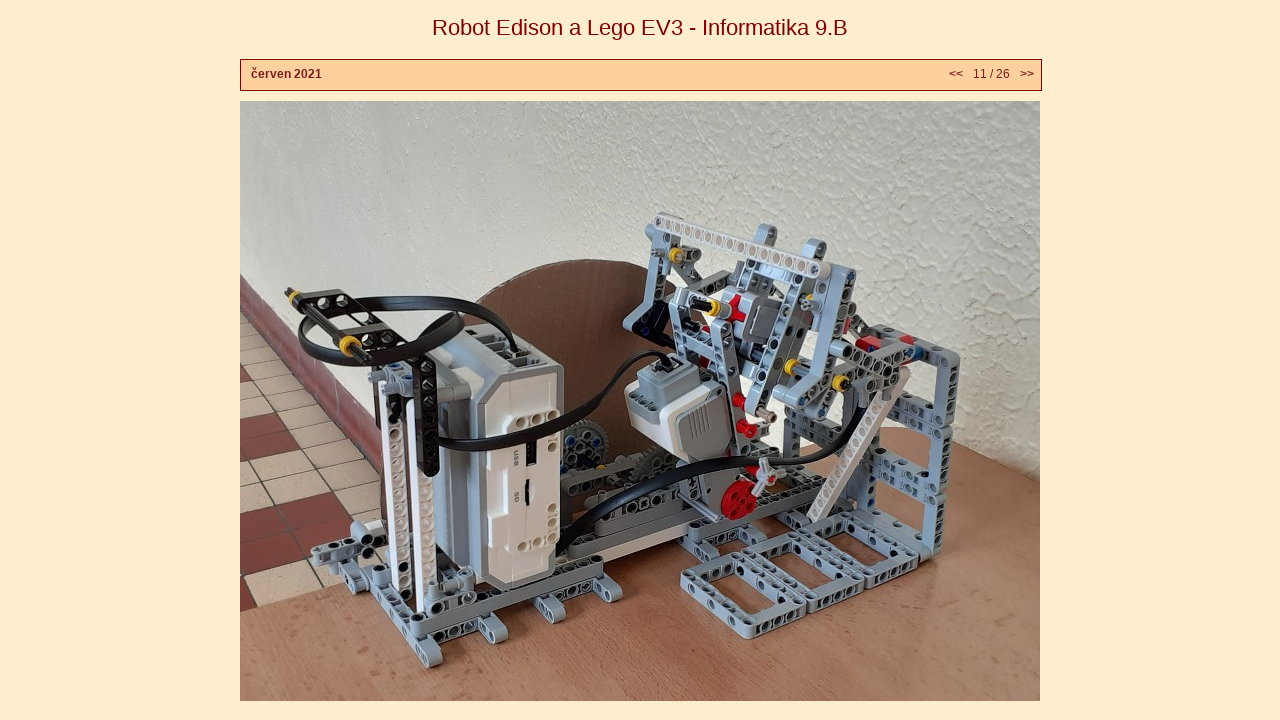

--- FILE ---
content_type: text/html
request_url: https://www.2zszdar.cz/PraceZ/20_21_PZ/9B_Lego_Ed/ipage00011.htm
body_size: 453
content:
<!DOCTYPE HTML PUBLIC "-//W3C//DTD HTML 4.0 Transitional//EN" "http://www.w3.org/TR/html4/loose.dtd">
<html><head>
<title></title>
<meta http-equiv="content-type" content="text/html; charset=utf-8">
<meta name="generator" content="Zoner Photo Studio 14">
<link rel="StyleSheet" href="image.css">
</head>
<body>

<div class="all">

<h2 class="imageTitle" align="center">Robot Edison a Lego EV3 - Informatika 9.B</h2>

<div class="titleOut">
<div class="titleIn">

<table width="100%" border="0"><tr>

<td valign="middle" align="left" class="titleText">
<b>&nbsp;&nbsp;červen 2021</b>
</td>

<td valign="top" align="right" class="titleText">
<table border="0"><tr>

<td class="titleText" width="20" align="left">
<a href="ipage00010.htm"><b>&lt;&lt;</b>&nbsp;</a>
</td>

<td class="titleText" align="center">
<!-- &nbsp;|&nbsp; -->
11 / 26
<!-- &nbsp;|&nbsp; -->
</td>

<td class="titleText" width="20" align="right">
<a href="ipage00012.htm">&nbsp;<b>&gt;&gt;</b></a>
</td>

</tr></table>

</td>
</tr></table>

</div>
</div>


<div class="obrazek">
<img src="img00011.jpg" alt="červen 2021" border="0">
</div>





</div> <!-- pro class=all -->


</body>
</html>



--- FILE ---
content_type: text/css
request_url: https://www.2zszdar.cz/PraceZ/20_21_PZ/9B_Lego_Ed/image.css
body_size: 295
content:
body {
  background-color: #FEEECE;
  margin-left: auto;
  margin-right: auto;
  margin-top: 0px;
  border: 0px;
  text-align: center;
}
.all {
  text-align: left;
  width: 800px;
  border: 0px;
  margin-top: 15px;
  margin-left: auto;
  margin-right: auto;
}

.imageTitle {
  font-size: 22px;
  font-family: Verdana, "Helvetica CE", "Arial CE", Helvetica, Arial, sans-serif;
  color: #800000;
  font-weight: 400;
  font-decoration: none;
}


.titleOut {
  position: relative;
  width: 800px;
  height: 30px;
  border: 1px solid #800000;
  background-color: #FED09E;
  padding: 0px;
  margin-bottom: 10px;
}
.titleIn {
  position: relative;
  width: 798px;
  height: 28px;
  border: 1px solid #FED09E;
  background-color: #FED09E;
  padding: 0px;
  text-align: left;
}
.titleText {
  font-size: 12px;
  font-family: Verdana, "Helvetica CE", "Arial CE", Helvetica, Arial, sans-serif;
  color: #7C1C1E;
  font-weight: 400;
  font-decoration: none;

  background-color: #FED09E; 
}

.obrazek {
  position: relative;
  text-align: center;
  width: 800px;
}

.titleText a {
  text-decoration: none;
  color: #7C1C1E;
}
.titleText a:visited {
  text-decoration: none;
  color: #7C1C1E;
}
.titleText a:active {
  text-decoration: none;
  color: #7C1C1E;
}
.titleText a:hover {
  text-decoration: none;
  color: #F58345;
}

.popisek {
  font-size: 12px;
  font-family: Verdana, "Helvetica CE", "Arial CE", Helvetica, Arial, sans-serif;
  color: #7C1C1E;
  font-weight: 400;
  font-decoration: none;

  position: relative;
  clear: both;
  width; 600px;
  margin-top: 15px;
  border-top: 1px solid #7C1C1E;
  padding-top: 10px;
}

.paticka {
  font-size: 12px;
  font-size: 10px;
  font-family: Verdana, "Helvetica CE", "Arial CE", Helvetica, Arial, sans-serif;
  color: #7C1C1E;
  font-weight: 400;
  font-decoration: none;
  text-align: center;

  position: relative;
  clear: both;
  width; 600px;
  margin-top: 15px;
  border-top: 1px solid #7C1C1E;
  padding-top: 10px;
}


